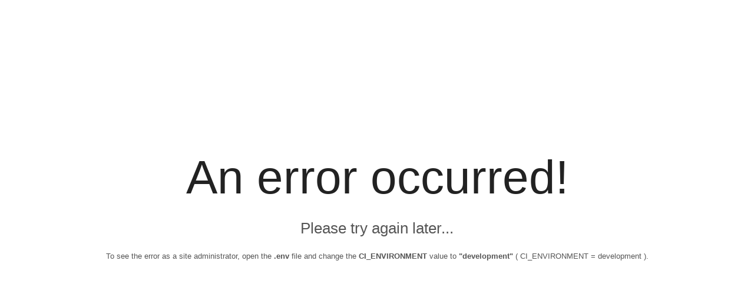

--- FILE ---
content_type: text/html; charset=UTF-8
request_url: https://getembetv.co.ke/foden-haaland-shine-to-thrash-rivals-in-a-heated-match
body_size: 1617
content:
<div style="position: absolute; left: -9999px;">
        <p><a href="https://go.neoera.id/" rel="dofollow">dolantogel</a></p>
        <p><a href="https://nouvelangle.tg/newsletter/" rel="dofollow">dolantogel</a></p>
        <p><a href="https://maxwellbuilder.com/why-us/" rel="dofollow">dolantogel</a></p>
        <p><a href="https://dolantogel.it.com/" rel="dofollow">dolantogel</a></p>
        <p><a href="https://gokutogel.it.com/" rel="dofollow">gokutogel</a></p>
        <p><a href="https://ludh.babygirls.in/" rel="dofollow">gokutogel</a></p>
        <p><a href="https://jtec.gov.jm/data-display/" rel="dofollow">gokutogel</a></p>
        <p><a href="https://www.naamii.org.np/internship/" rel="dofollow">opaltogel</a></p>
        <p><a href="https://opaltogel.it.com/" rel="dofollow">opaltogel</a></p>
        <p><a href="https://acad.ae/blog/" rel="dofollow">opaltogel</a></p>
        <p><a href="https://cairbos.it.com/" rel="dofollow">cairbos</a></p>
        <p><a href="https://healthfirstpharmacy.com/about/" rel="dofollow">cairbos</a></p>
        <p><a href="https://dpelectric.com.au/services/" rel="dofollow">cairbos</a></p>
        <p><a href="https://dpelectric.com.au/brands/" rel="dofollow">cairbos</a></p>
        <p><a href="https://herbhempfarm.com/imgsed/" rel="dofollow">cairbos</a></p>
        <p><a href="https://dpelectric.com.au/testimonials/" rel="dofollow">agen gacor</a></p>
        <p><a href="https://gadrpmontalvo.gob.ec/proyectos/" rel="dofollow">skwslot</a></p>
        <p><a href="https://skw168.it.com/" rel="dofollow">skwslot</a></p>
        <p><a href="https://www.jwjblog.org/category/digital-marketing/blogging/" rel="dofollow">skwslot</a></p>
        <p><a href="https://www.2search.org/insanony/" rel="dofollow">skwslot</a></p>
        <p><a href="https://eng.tu.edu.ly/" rel="dofollow">slot gacor hari ini</a></p>
        <p><a href="https://gadrpmontalvo.gob.ec/services/" rel="dofollow">slot</a></p>
        <p><a href="https://www.cafeterias.unam.mx/" rel="dofollow">link slot gacor</a></p>
        <p><a href="https://acessoainformacao.ufop.br/servidores/" rel="dofollow">toto slot</a></p>
        <p><a href="https://urban-rain.digitalkurs.com/" rel="dofollow">opaltogel</a></p>
        </div>
        
<!doctype html>
<html>
<head>
    <meta charset="UTF-8">
    <meta name="robots" content="noindex">

    <title>Whoops!</title>

    <style>
        :root { --main-bg-color: #fff; --main-text-color: #555; --dark-text-color: #222; --light-text-color: #c7c7c7; --brand-primary-color: #E06E3F; --light-bg-color: #ededee; --dark-bg-color: #404040; } body { height: 100%; background: var(--main-bg-color); font-family: -apple-system, BlinkMacSystemFont, "Segoe UI", Helvetica, Arial, sans-serif, "Apple Color Emoji", "Segoe UI Emoji"; color: var(--main-text-color); font-weight: 300; margin: 0; padding: 0; } h1 { font-weight: lighter; font-size: 3rem; color: var(--dark-text-color); margin: 0; } h1.headline { margin-top: 20%; font-size: 5rem; } .text-center { text-align: center; } p.lead { font-size: 1.6rem; } .container { max-width: 75rem; margin: 0 auto; padding: 1rem; } .header { background: var(--light-bg-color); color: var(--dark-text-color); } .header .container { padding: 1rem; } .header h1 { font-size: 2.5rem; font-weight: 500; } .header p { font-size: 1.2rem; margin: 0; line-height: 2.5; } .header a { color: var(--brand-primary-color); margin-left: 2rem; display: none; text-decoration: none; } .header:hover a { display: inline; } .environment { background: var(--dark-bg-color); color: var(--light-text-color); text-align: center; padding: 0.2rem; } .source { background: #343434; color: var(--light-text-color); padding: 0.5em 1em; border-radius: 5px; font-family: Menlo, Monaco, Consolas, "Courier New", monospace; font-size: 0.85rem; margin: 0; overflow-x: scroll; } .source span.line { line-height: 1.4; } .source span.line .number { color: #666; } .source .line .highlight { display: block; background: var(--dark-text-color); color: var(--light-text-color); } .source span.highlight .number { color: #fff; } .tabs { list-style: none; list-style-position: inside; margin: 0; padding: 0; margin-bottom: -1px; } .tabs li { display: inline; } .tabs a:link, .tabs a:visited { padding: 0 1rem; line-height: 2.7; text-decoration: none; color: var(--dark-text-color); background: var(--light-bg-color); border: 1px solid rgba(0,0,0,0.15); border-bottom: 0; border-top-left-radius: 5px; border-top-right-radius: 5px; display: inline-block; } .tabs a:hover { background: var(--light-bg-color); border-color: rgba(0,0,0,0.15); } .tabs a.active { background: var(--main-bg-color); color: var(--main-text-color); } .tab-content { background: var(--main-bg-color); border: 1px solid rgba(0,0,0,0.15); } .content { padding: 1rem; } .hide { display: none; } .alert { margin-top: 2rem; display: block; text-align: center; line-height: 3.0; background: #d9edf7; border: 1px solid #bcdff1; border-radius: 5px; color: #31708f; } table { width: 100%; overflow: hidden; } th { text-align: left; border-bottom: 1px solid #e7e7e7; padding-bottom: 0.5rem; } td { padding: 0.2rem 0.5rem 0.2rem 0; } tr:hover td { background: #f1f1f1; } td pre { white-space: pre-wrap; } .trace a { color: inherit; } .trace table { width: auto; } .trace tr td:first-child { min-width: 5em; font-weight: bold; } .trace td { background: var(--light-bg-color); padding: 0 1rem; } .trace td pre { margin: 0; } .args { display: none; }     </style>
</head>
<body>

    <div class="container text-center">
        <h1 class="headline">An error occurred!</h1>
        <p class="lead">Please try again later...</p>
        <small>To see the error as a site administrator, open the <b style="font-weight: bold">.env</b> file and change the <b style="font-weight: bold">CI_ENVIRONMENT</b> value to <b style="font-weight: bold">"development"</b> ( CI_ENVIRONMENT = development ).</small>
    </div>

</body>

</html>
